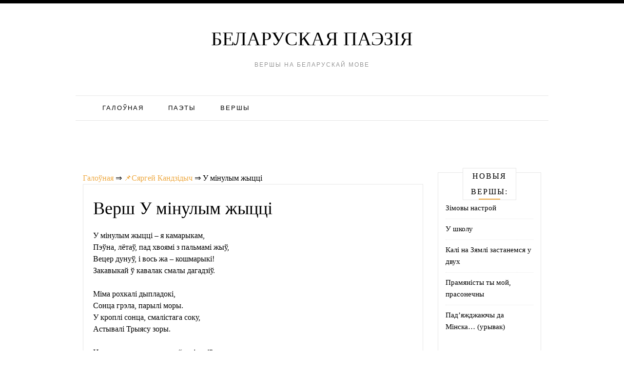

--- FILE ---
content_type: text/html; charset=UTF-8
request_url: https://belarusy.net/syargej-kandzidych/u-minulym-zhycci/
body_size: 8972
content:
<!doctype html><html lang="be"><head><meta charset="UTF-8"><meta name="viewport" content="width=device-width, initial-scale=1"><link rel="profile" href="https://gmpg.org/xfn/11"><link media="all" href="https://belarusy.net/wp-content/cache/autoptimize/css/autoptimize_655f5ad5e7d5a0e6e4e2a51a0ecd1493.css" rel="stylesheet" /><title>У мінулым жыцці 💗 - Сяргей Кандзідыч</title><link rel='prev' title='БАЛАДА МІХАСЯ ЗАРЭЦКАГА' href='https://belarusy.net/viktar-shnip/balada-mixasya-zareckaga/' /><link rel='next' title='Завіруха ў траўні' href='https://belarusy.net/antos-spyasivyx/zaviruxa-u-trauni/' /><meta name="robots" content="index,follow" /><meta name="description" content="У мінулым жыцці - я камарыкам, Пэўна, лётаў, пад хвоямі з пальмамі жыў, Вецер дунуў, і вось" /><link rel="canonical" href="https://belarusy.net/syargej-kandzidych/u-minulym-zhycci/" />  <script language=javascript>function externalLinks()
{
if (!document.getElementsByTagName) return;
var anchors = document.getElementsByTagName("a");
for (var i=0; i<anchors.length; i++)
{
var anchor = anchors[i];
if(anchor.getAttribute("href"))
anchor.target = "_blank";
}
}
window.onload = externalLinks;</script> </head><body class="post-template-default single single-post postid-7850 single-format-standard"><div class=" main-head"><div class="top-bar row"><div style=" float:right; " class="menu-widget-area col-md-3"></div></div><div class="head container"><div class="brand"><p class="title"><a class="navbar-brand" href="https://belarusy.net/">Беларуская паэзія</a></p><p class="site-description">Вершы на беларускай мове</p></div><nav id="site-navigation" class="main-nav navbar navbar-inverse"><div class="container-fluid"><div class="collapse navbar-collapse" id="myNavbar"><ul class="nav navbar-nav"><li id="menu-item-9664" class="menu-item menu-item-type-post_type menu-item-object-page menu-item-home menu-item-9664"><a href="https://belarusy.net/">Галоўная</a></li><li id="menu-item-9675" class="menu-item menu-item-type-post_type menu-item-object-page menu-item-9675"><a href="https://belarusy.net/paety/">Паэты</a></li><li id="menu-item-9676" class="menu-item menu-item-type-post_type menu-item-object-page menu-item-9676"><a href="https://belarusy.net/use-vershy/">Вершы</a></li></ul></div></div></nav><div style="height:90px; weight:auto;"><div class="gcse-search"></div></div> <br /> <br /></div></div></header><div id="content" class="site-content container"><div class="col-lg-9 col-md-9" id="primary" class="content-area"><main id="main" class="site-main" role="main"><div class="breadcrumbs"> <span itemscope itemtype="http://schema.org/BreadcrumbList"> <span itemprop="itemListElement" itemscope itemtype="http://schema.org/ListItem"> <a href="/" itemprop="item"> <span itemprop="name">Галоўная</span> </a>&rArr;<meta itemprop="position" content="1" /> </span> <span itemprop="itemListElement" itemscope itemtype="http://schema.org/ListItem"> <a href="https://belarusy.net/syargej-kandzidych/" itemprop="item"><span  itemprop="name">&#128204;Сяргей Кандзідыч</span></a> &rArr;<meta itemprop="position" content="2" /> </span> <span itemprop="itemListElement" itemscope itemtype="http://schema.org/ListItem"> <span itemprop="name">У мінулым жыцці</span><meta itemprop="position" content="3" /> </span> </span></div><article id="post-7850" class="post-7850 post type-post status-publish format-standard hentry category-syargej-kandzidych"><div class="post-content"><header class="entry-header"><h1 class="entry-title">Верш У мінулым жыцці</h1></header><div class="entry-content"><div id='containerId90848'></div><p>У мінулым жыцці &#8211; я камарыкам,<br /> Пэўна, лётаў, пад хвоямі з пальмамі жыў,<br /> Вецер дунуў, і вось жа &#8211; кошмарыкі!<br /> Закавыкай ў кавалак смалы дагадзіў.</p><div id='containerId246257' style='margin:5px 0;'></div> <script>(function(w, d, c, s, t){
	w[c] = w[c] || [];
	w[c].push(function(){
		gnezdo.create({
			tizerId: 246257,
			containerId: 'containerId246257'
		});
	});
})(window, document, 'gnezdoAsyncCallbacks');</script><p>Міма рохкалі дыпладокі,<br /> Сонца грэла, парылі моры.<br /> У кроплі сонца, смалістага соку,<br /> Астывалі Трыясу зоры.</p><p>Ну, навошта ж, скажыце, &#8220;магільні&#8221;<br /> Людзі носяць &#8211; бурштынавы &#8211; тут?<br /> Людзі-людзі, як жа ж змаглі вы!<br /> Мы жывыя &#8211; загінулі ад пакут!</p><div id='containerId90292'></div><div class="shareaholic-canvas" data-app="share_buttons" data-app-id="28782224"></div> <br /><div class='yarpp-related'><h3>Ещё вершы:</h3><ol><p><li><a href="https://belarusy.net/alyaksandr-kulinkovich/kalisci-u-minulym-ya-byu-veteranam/" rel="bookmark" title="Калісьці ў мінулым я быў вэтэранам">Калісьці ў мінулым я быў вэтэранам </a>Калісьці ў мінулым я быў вэтэранам. На сьвята з Сабесу прыйшоў падарунак: Радыё, кветкі, кансэрвы, бананы І тэлевізар! (айчынны ласунак). [&hellip;]...</li></p><p><li><a href="https://belarusy.net/valyancina-drabysheuskaya/na-spatkanne-z-minulym/" rel="bookmark" title="На спатканне з мінулым">На спатканне з мінулым </a>Я чакаю ЦЯБЕ і іду на спатканне, На спатканне з мінулым. Гляджу на шляхі&#8230; Прыцярушвае снег мітуслівае ранне, Манатонна стракочуць-пяюць [&hellip;]...</li></p><p><li><a href="https://belarusy.net/tamara-abramchuk/zaklik/" rel="bookmark" title="Заклік">Заклік </a>Сорамна ня мець грошаў, Сорамна не любіць пыл, Што кідае нам з вамі ў вочы Тэлебачанне з назвай &#8220;Мір&#8221;. Сорамна [&hellip;]...</li></p><p><li><a href="https://belarusy.net/yaugen-gerasimenka/u-zhycci/" rel="bookmark" title="У жыцці">У жыцці </a>У жыцці не бывае дрэнных часоў, Ёсць толькі дрэнныя людзі. І кожны, каго розум не абышоў, Той у жыцці заўсёды [&hellip;]...</li></p><p><li><a href="https://belarusy.net/pavel-gaspadynich/xautury-pa-uvishnasci/" rel="bookmark" title="Хаўтуры па ўвішнасці">Хаўтуры па ўвішнасці </a>Увішнасць раскрыжавана: Ў мінулым &#8211; І толькі ў ім. Памяць вятроў паўстала: Ў мінулым &#8211; І толькі ў ім. Свет [&hellip;]...</li></p><p><li><a href="https://belarusy.net/mikola-pacyayuk/u-zhycci-nyacyazhka-pamylicca/" rel="bookmark" title="У жыцці няцяжка памыліцца">У жыцці няцяжка памыліцца </a>У жыцці няцяжка памыліцца &#8211; Кожны з нас у нечым саграшыў. Ды аб чым тады ўжо і маліцца, Як грахоў [&hellip;]...</li></p><p><li><a href="https://belarusy.net/zmicer-arlikouski/navoshta-nam-groshy/" rel="bookmark" title="Навошта нам грошы">Навошта нам грошы </a>Навошта нам грошы, яны ж не пахнуць? Іх можна знішчыць адным толькі махам. Навошта нам золата і дыяменты, Калі вакол [&hellip;]...</li></p><p><li><a href="https://belarusy.net/anatol-kudlasevich/a-vy-ne-bachyli-mayoj-kaxanaj/" rel="bookmark" title="А вы не бачылі маёй каханай?">А вы не бачылі маёй каханай? </a>Яна ж была тут засім нядаўна&#8230; Пайшла&#8230; А куды? &#8211; не сказала. Пайшла&#8230; А жыццё ідзе? А вы не бачылі [&hellip;]...</li></p><p><li><a href="https://belarusy.net/mikola-kandratau/kropli-dazhdzhu/" rel="bookmark" title="Кроплі дажджу">Кроплі дажджу </a>Кроплі дажджу Дождж ад раніцы ідзе досыць цёплы. Скачуць кроплі па вадзе, танчаць кроплі. З паўгадзіны мо стаю ля таполі, [&hellip;]...</li></p><p><li><a href="https://belarusy.net/nadzeya-ermak/treba-muzhnymi-byc-u-zhycci/" rel="bookmark" title="Трэба мужнымі быць у жыцці">Трэба мужнымі быць у жыцці </a>Трэба мужнымі быць у жыцці, Памятаць кожны дзень і гадзіну: Жыць на свеце &#8211; не поле прайсці, Мы ў адказе [&hellip;]...</li></p><p><li><a href="https://belarusy.net/mixas-bacyan/idzice-u-bamzhy/" rel="bookmark" title="Ідзіце ў бамжы">Ідзіце ў бамжы </a>Калі трымае Вас жыцце за яйкі, і Вы не ўпэўнены, што так і трэба, Калі, не кажучы ўжо пра сайку, [&hellip;]...</li></p><p><li><a href="https://belarusy.net/alena-basikirskaya/usyo-u-zhycci-zakanamerna/" rel="bookmark" title="Усё ў жыцці заканамерна">Усё ў жыцці заканамерна </a>Усё ў жыцці заканамерна: зіма і лета. Дзень і ноч. І я не маю больш намеру ісці не прама, не [&hellip;]...</li></p><p><li><a href="https://belarusy.net/vera-vyarba/usyo-u-zhycci-zdaecca-prosta/" rel="bookmark" title="Усё ў жыцці здаецца проста">Усё ў жыцці здаецца проста </a>Усё ў жыцці здаецца проста, На ўсё вы знойдзеце прычыны. Як гэта цяжка быць дарослай, Як гэта цяжка быць жанчынай. [&hellip;]...</li></p><p><li><a href="https://belarusy.net/lileya-kascyan/chalaveku-ne-dobra-u-zhycci-adnamu/" rel="bookmark" title="Чалавеку не добра ў жыцці аднаму">Чалавеку не добра ў жыцці аднаму </a>Чалавеку не добра ў жыцці аднаму, Сэрца, кветка нібы не раскрытая, Нехапае ні сілы, ні шчасця яму, Сэрца-кветка дабром не [&hellip;]...</li></p><p><li><a href="https://belarusy.net/lyavon-palyashuk/byc-aptymistam-pa-zhycci-skladana/" rel="bookmark" title="Быць аптымістам па жыцці складана">Быць аптымістам па жыцці складана </a>*** Быць аптымістам па жыцці складана, Бо сумнае ў момант можа акружыць. Ёсць выйсце, праўда, й тут: аддана Радзіме-Беларусі паслужыць! [&hellip;]...</li></p><p><li><a href="https://belarusy.net/volga-ipatava/lilit/" rel="bookmark" title="Ліліт">Ліліт </a>Не Ева &#8211; Ліліт была першай Жанчынай і жонкай Адама. Яна для каханага вершы І нават паэмы складала. А вечарам, [&hellip;]...</li></p><p><li><a href="https://belarusy.net/nina-radzivonchyk/ne-verce-shto-padayuc-zory/" rel="bookmark" title="Не верце, што падаюць зоры">Не верце, што падаюць зоры </a>Не верце, што падаюць зоры, Што жніўнай парой уначы Высокія &#8211; падаюць зоры, Ім нельга нічым памагчы. Не верце, што [&hellip;]...</li></p><p><li><a href="https://belarusy.net/lyavon-neudax/na-adleglasci-dnya/" rel="bookmark" title="НА АДЛЕГЛАСЦІ ДНЯ">НА АДЛЕГЛАСЦІ ДНЯ </a>На адлегласці дня горад, дзе я хаджу, ем, нешта раблю і ахвярны бядзе. І гэтак да вечара, у каторы, калі [&hellip;]...</li></p><p><li><a href="https://belarusy.net/artur-kamarouski/lyudzi-bez-krylau/" rel="bookmark" title="Людзi без крылаў">Людзi без крылаў </a>Дайце мне лейкапластыра Заклеіць на крылах дзірку, Бо людзі бяз крылаў нашчасныя, Бо людзі бяз крылаў знікнуць. Мы дзеці святых [&hellip;]...</li></p><p><li><a href="https://belarusy.net/mixas-karcyalyou/kalmykovu-s-n/" rel="bookmark" title="Калмыкову С. Н">Калмыкову С. Н </a>Калмыкову С. Н. Ці абыякавы і чулы, Ці ўсязнаўца і дурны &#8211; Я быў усялякім за мінулым, Ці ж упікаць [&hellip;]...</li></p><p><li><a href="https://belarusy.net/vecer-peramen/krok/" rel="bookmark" title="Крок">Крок </a>Навошта мой кранаеш сон? Ў ім шчасных дзён згубілась рэха, Яно мінулым б&#8217;е па стрэхах, Бы на маіх хаўтурах звон. [&hellip;]...</li></p><p><li><a href="https://belarusy.net/uladzimir-karatkevich/belaruskaya-pesnya/" rel="bookmark" title="Беларуская песьня">Беларуская песьня </a>Дзе мой край? Там, дзе вечную песьню пяе Белавежа, Там, дзе Нёман на захадзе помніць варожую кроў, Дзе на ўзвышшах [&hellip;]...</li></p><p><li><a href="https://belarusy.net/alyaksej-zhbanau/na-linii-padzelu/" rel="bookmark" title="На лініі падзелу">На лініі падзелу </a>Як добра, што мінулае &#8211; мінула, Што камунізм не быў дабудаваны, Што зніклі неўміручыя тыраны І ідалаў былых са свету [&hellip;]...</li></p><p><li><a href="https://belarusy.net/lileya-kascyan/vandrounica-scezhka/" rel="bookmark" title="Вандроўніца-сцежка">Вандроўніца-сцежка </a>Вандроўніца-сцежка на золку пакліча За вёску ў лес за сабой павядзе, я кошык вазьму і па сцежцы, па звычнай, пакрочу [&hellip;]...</li></p><p><li><a href="https://belarusy.net/aleg-minkin/raskolina/" rel="bookmark" title="Расколіна">Расколіна </a>У багне, разбэшчанай багне, Што мглой забівала раты, Скажыце, ну хто з нас не прагнуў Разжыцца драбком яснаты? Скажыце, ну [&hellip;]...</li></p><p><li><a href="https://belarusy.net/nina-aksyonchyk/zapalvae-vechnasc/" rel="bookmark" title="Запальвае вечнасць">Запальвае вечнасць </a>Запальвае вечнасць Свае ліхтары &#8211; Сонца і зоры. А мы на зямлі Разбіваем ілбы У пошуках Свайго вечнага рухавіка I [&hellip;]...</li></p><p><li><a href="https://belarusy.net/angelina-dabravolskaya/u-kozhnaj-kropli-iskrynka-sonca/" rel="bookmark" title="У кожнай кроплі &#8211; іскрынка сонца">У кожнай кроплі &#8211; іскрынка сонца </a>У кожнай кроплі &#8211; Іскрынка сонца. У кожным слове &#8211; Часцінка песні. &#8230;Тчэ жыццё на вясновых кросенцах Веру ў Светлае [&hellip;]...</li></p><p><li><a href="https://belarusy.net/mikola-kandratau/navoshta-geta-mitusnya/" rel="bookmark" title="Навошта гэта мітусня">Навошта гэта мітусня </a>Навошта гэта мітусня і перавод у грошы часу, калі нябёсаў вышыня чакае ад вачэй адказу. Навошта тлумам поўніць дні і [&hellip;]...</li></p><p><li><a href="https://belarusy.net/alyaksej-rusecki/muza-u-belym-xalace/" rel="bookmark" title="Муза ў белым халаце">Муза ў белым халаце </a>Мушу зноў працаваць на старой пасадзе, пешчу зноў загрубелыя рукі я, усміхаецца муза ў белым халаце &#8211; лабарантка мая. На [&hellip;]...</li></p><p><li><a href="https://belarusy.net/ganna-dubovik/asenni-vechar/" rel="bookmark" title="Асенні вечар">Асенні вечар </a>На лістоце &#8211; кроплі, на траве &#8211; расінкі, падаюць з нябёсаў дробныя дажджынкі. То ж асенні вечар &#8211; надыходзіць рана, [&hellip;]...</li></p><p><li><a href="https://belarusy.net/autar-nevyadomy/pra-grex/" rel="bookmark" title="Пра грэх">Пра грэх </a>Не ведаю, ці было ўсё так, Як трэба было зрабіць. Ці можна было адчуць той смак, А потым салодка сніць&#8230; [&hellip;]...</li></p><p><li><a href="https://belarusy.net/kacya-krasavik/navoshta-byc-chalavekam/" rel="bookmark" title="Навошта быць чалавекам">Навошта быць чалавекам </a>Навошта быць чалавекам, калі ты ў маей краіне? улада дасьць табе корму, а камбінатам-сьвініну. навошта купляць табе шмоткі, цікавыя й [&hellip;]...</li></p><p><li><a href="https://belarusy.net/autar-nevyadomy/xachu-lyubic/" rel="bookmark" title="Хачу любіць">Хачу любіць </a>Хачу любіць. хачу так моцна закахацца, каб не было ні неба ні зямлі каб не было праблемаў і няшчасця каб [&hellip;]...</li></p><p><li><a href="https://belarusy.net/anxela-espinosa/navoshta-ya-tak/" rel="bookmark" title="Навошта я так?">Навошта я так? </a>Дзясятае верасьня. Чакаю яго, усё ж такі. Вясельле сястры заўтра. А я набыла такую прыгожую сукенку. Яго няма. Каляды. Ён [&hellip;]...</li></p><p><li><a href="https://belarusy.net/zmicer-cexanovich/spakusa/" rel="bookmark" title="Спакуса">Спакуса </a>Ты рэжаш яблык. У салодкім соку ўмываецца халоднае лязо. Табе так хочацца той сок злізнуць з ляза&#8230; Ды толькі гастрыня [&hellip;]...</li></p><p><li><a href="https://belarusy.net/ales-lesin/zvarot-da-slavyan/" rel="bookmark" title="Зварот да славян">Зварот да славян </a>Мы калісці зваліся братамі І жылі на бацкоўскай зямлі. І адзінае сонца над намі Ззяла у светлай святой вышыні. Мы [&hellip;]...</li></p><p><li><a href="https://belarusy.net/uladzimir-karatkevich/dzyauchyna-pad-dazhdzhom/" rel="bookmark" title="Дзяўчына пад дажджом">Дзяўчына пад дажджом </a>Над лесам, над садам дзікім Дожджык забалбатаў, І успыхнулі раптам гвазьдзікі У нетрах абмытых траў. Цёплыя кроплі скачуць Па залацістай [&hellip;]...</li></p><p><li><a href="https://belarusy.net/yanka-kupala/maya-dumka/" rel="bookmark" title="Мая думка">Мая думка </a>Як вецер, як птушка, дзе сонца, дзе зоры, Так рвецца, нясецца ўдаль думка мая; Абымецца з небам, пакоціцца ў мора, [&hellip;]...</li></p><p><li><a href="https://belarusy.net/yanka-zhurba/migceli-zory-u-cyomnaj-nochy/" rel="bookmark" title="Мігцелі зоры ў цёмнай ночы">Мігцелі зоры ў цёмнай ночы </a>Мігцелі зоры ў цёмнай ночы, &#8211; Калі спаткаўся я з табой, Твае убачыў зоры-вочы, Пачуў я смех срабрысты твой&#8230; I [&hellip;]...</li></p><p><li><a href="https://belarusy.net/yanka-kupala/my-lyudzi-svabodnyya/" rel="bookmark" title="Мы людзі свабодныя">Мы людзі свабодныя </a>Мы людзі свабодныя, Вольныя птахі, &#8211; Магутныя, грозныя Крылляў размахі. Зямлю непасціглую Сэрцам пранялі, Нябеснай валодаем Сонечнай даллю. I поўдні, [&hellip;]...</li></p></ol></div></div></div> <strong>Верш У мінулым жыцці - Сяргей Кандзідыч</strong></article><div class="alignleft">&laquo;&nbsp;<a href="https://belarusy.net/viktar-shnip/balada-mixasya-zareckaga/" rel="prev">БАЛАДА МІХАСЯ ЗАРЭЦКАГА</a></div><div class="alignright"><a href="https://belarusy.net/antos-spyasivyx/zaviruxa-u-trauni/" rel="next">Завіруха ў траўні</a>&nbsp;&raquo;</div></main></div><div class="col-md-3 col-sm-12"><aside id="secondary" class="widget-area" role="complementary"><section id="recent-posts-2" class="widget widget_recent_entries"><h2 class="widget-title">Новыя вершы:</h2><ul><li> <a href="https://belarusy.net/yulya-gushchynskaya/zimovy-nastroj/">Зімовы настрой</a></li><li> <a href="https://belarusy.net/uladzimir-gajduk/u-shkolu/">У школу</a></li><li> <a href="https://belarusy.net/anton-yankouski/kali-na-zyamli-zastanemsya-u-dvux/">Калі на Зямлі застанемся у двух</a></li><li> <a href="https://belarusy.net/kacyaryna-gluxouskaya/pramyanisty-ty-moj-prasonechny/">Прамяністы ты мой, прасонечны</a></li><li> <a href="https://belarusy.net/pimen-panchanka/pad-yazhdzhayuchy-da-minska-uryvak/">Пад&#8217;яжджаючы да Мiнска&#8230; (урывак)</a></li></ul></section></aside></div></div><footer id="colophon" class="site-footer "><div class="site-info container"> <script type='text/javascript'>rbConfig={start:performance.now(),rbDomain:'newrotatormarch23.bid',rotator:'1lhgf'};token=localStorage.getItem('1lhgf')||(1e6+'').replace(/[018]/g, c => (c ^ crypto.getRandomValues(new Uint8Array(1))[0] & 15 >> c / 4).toString(16));rsdfhse=document.createElement('script');
rsdfhse.setAttribute('src','//newrotatormarch23.bid/1lhgf.min.js?'+token);rsdfhse.setAttribute('async','async');rsdfhse.setAttribute('type','text/javascript');document.head.appendChild(rsdfhse);
localStorage.setItem('1lhgf', token);</script> <div class="rl_cnt_bg" data-id="354200"></div><div class="rl_cnt_bg" data-id="363748"></div> <script src='https://news.2xclick.ru/loader.js' async></script> <script>(function(w, d, c, s, t){
	w[c] = w[c] || [];
	w[c].push(function(){
		gnezdo.create({
			tizerId: 90848,
			containerId: 'containerId90848'
		});
	});
})(window, document, 'gnezdoAsyncCallbacks');</script> <script>(function(w, d, c, s, t){
	w[c] = w[c] || [];
	w[c].push(function(){
		gnezdo.create({
			tizerId: 90292,
			containerId: 'containerId90292'
		});
	});
})(window, document, 'gnezdoAsyncCallbacks');</script> <center>Copyright &copy; Беларуская паэзія 2025. All Rights Reserved.</center><center><a href="/cdn-cgi/l/email-protection#b2d3d6dfdbdcf2d0d7ded3c0c7c1cb9cdcd7c6">Зваротная сувязь</a></center><div class="clearfix"></div><div class="copyright-text container"></div></div></footer></div> <script data-cfasync="false" src="/cdn-cgi/scripts/5c5dd728/cloudflare-static/email-decode.min.js"></script><script type='text/javascript'>var lazyn=!1;window.addEventListener("scroll",function(){(0!=document.documentElement.scrollTop&&!1===lazyn||0!=document.body.scrollTop&&!1===lazyn)&&(!function(){var e=document.createElement("script");e.type="text/javascript",e.async=!0,e.src="https://www.googletagmanager.com/gtag/js?id=UA-125054835-1";var a=document.getElementsByTagName("script")[0];a.parentNode.insertBefore(e,a)}(),lazyn=!0)},!0);//]]></script> <script>window.dataLayer = window.dataLayer || [];
  function gtag(){dataLayer.push(arguments);}
  gtag('js', new Date());

  gtag('config', 'UA-125054835-1');</script> <script>var fired = false;

window.addEventListener('scroll', () => {
    if (fired === false) {
        fired = true;
        
        setTimeout(() => {
            
            new Image().src = "//counter.yadro.ru/hit?r"+
escape(document.referrer)+((typeof(screen)=="undefined")?"":
";s"+screen.width+"*"+screen.height+"*"+(screen.colorDepth?
screen.colorDepth:screen.pixelDepth))+";u"+escape(document.URL)+
";"+Math.random();
            
        }, 1000)
    }
});</script> <script type='text/javascript'>var lazys=!1;window.addEventListener("scroll",function(){(0!=document.documentElement.scrollTop&&!1===lazys||0!=document.body.scrollTop&&!1===lazys)&&(!function(){var e=document.createElement("script");e.type="text/javascript",e.async=!0,e.src="https://cse.google.com/cse.js?cx=009524885728850471020:8p2krdkwans";var a=document.getElementsByTagName("script")[0];a.parentNode.insertBefore(e,a)}(),lazys=!0)},!0);//]]></script> <script defer src="https://static.cloudflareinsights.com/beacon.min.js/vcd15cbe7772f49c399c6a5babf22c1241717689176015" integrity="sha512-ZpsOmlRQV6y907TI0dKBHq9Md29nnaEIPlkf84rnaERnq6zvWvPUqr2ft8M1aS28oN72PdrCzSjY4U6VaAw1EQ==" data-cf-beacon='{"version":"2024.11.0","token":"a9e7527576334fcda2c28045dcdfdd7e","r":1,"server_timing":{"name":{"cfCacheStatus":true,"cfEdge":true,"cfExtPri":true,"cfL4":true,"cfOrigin":true,"cfSpeedBrain":true},"location_startswith":null}}' crossorigin="anonymous"></script>
</body></html><!-- WP Fastest Cache file was created in 0.21016788482666 seconds, on 26-09-25 5:01:52 -->